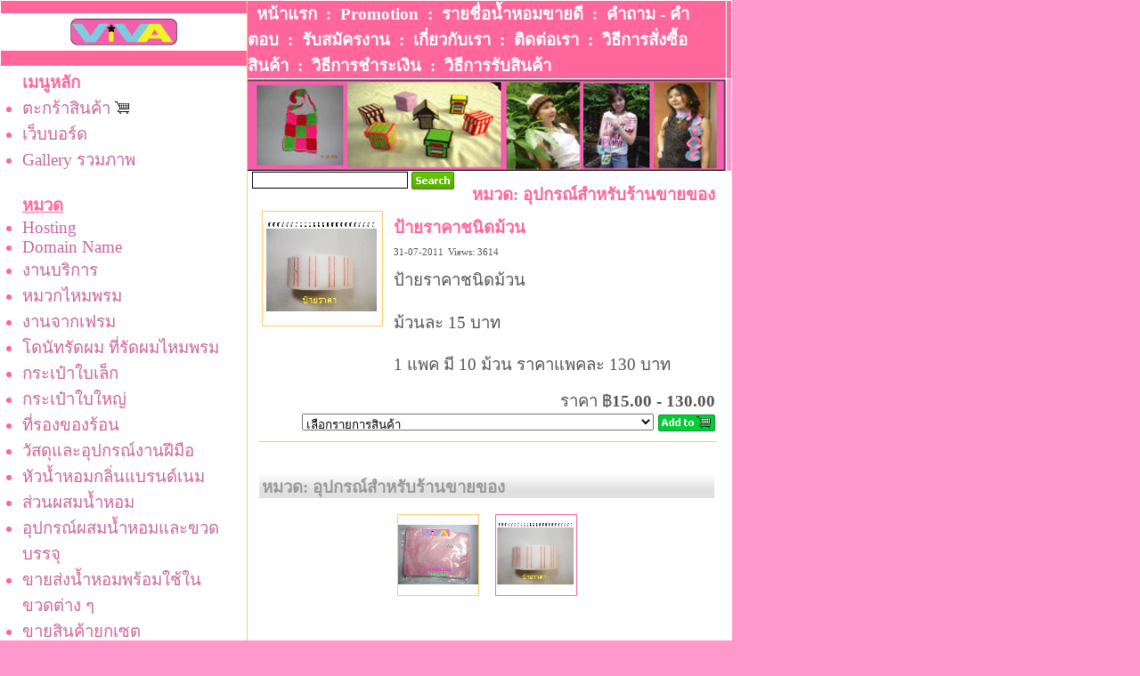

--- FILE ---
content_type: text/html; charset=TIS-620
request_url: http://www.vivashop.vivaplaza.com/catalog.php?idp=62
body_size: 3706
content:
<HTML>
<HEAD>
<TITLE>ป้ายราคาชนิดม้วน</TITLE>
<META HTTP-EQUIV="PRAGMA" CONTENT="NO-CACHE">
<META HTTP-EQUIV="Cache-Control" CONTENT="NO-CACHE">
<META HTTP-EQUIV="CONTENT-TYPE" CONTENT="TEXT/HTML; CHARSET=UTF-8">
<META NAME="Robots" CONTENT="index,follow">
<LINK rel="stylesheet" href="images/css.css" type="Text/Css">
<script language=javascript src="images/java/box.js"></script>
<script language=javascript src="images/java/popup.js"></script>

</HEAD>
<BODY bgcolor="#FF99CC" topmargin=1 leftmargin=0 marginwidth=0 marginheight=0>
<div style="position:absolute; left:280px; top:190px; width:250px; height:35px"><table cellpadding=1><form action=search.php method=get><tr><td><input type=text name=keyword value="" size=20 style="border:1px solid black"></td><td><input type=image src="images/search.gif"></td></tr></form></table></div>


<TABLE width="775" cellspacing=1 cellpadding=0 bgcolor=white>
<TR>
	<TD valign=top bgcolor=white>
<TABLE width="100%" cellspacing=0 cellpadding=0 bgcolor=white>
<TR>
	<TD width=220 height=550 valign=top>
	   <TABLE width="220" cellspacing=0 cellpadding=0>

          <TR>
		     <TD height=14 bgcolor="#FF6699"><img src="images/n.gif" width=220 height=14></TD>
		  </TR>
	    <TR>
		     <TD bgcolor=white align=center><img src="images/1165328407.jpg" vspace=4></TD>
		  </TR>
		   <TR>
		     <TD height=14 bgcolor="#FF6699"><img src="images/n.gif" height=14></TD>
		  </TR>
		  <TR>
		     <TD height=3 bgcolor="#FF6699"><img src="images/n.gif" height=3></TD>
		  </TR>
		  <TR>
		     <TD bgcolor="white" align=center valign=top>
	             <TABLE width="100%" cellspacing=0 cellpadding=4>
	             <TR>
	             	<TD valign=top><UL class=menu><li style="list-style-type:none;"><b>เมนูหลัก</b><li><a href="order.php" rel=nofollow>ตะกร้าสินค้า <img src="images/basket.gif" border=0></a><li><a href="bb.php">เว็บบอร์ด</a><li><a href="catalog.php?gallery=1">Gallery รวมภาพ</a><br><br><a href="catalog.php" title="หมวด และ เนื้อหาทั้งหมด"><font class=menu><u><b>หมวด</b></u></font></a><li><a href="catalog.php?category=3">Hosting</a><li><a href="catalog.php?category=4">Domain Name</a><li><a href="catalog.php?category=5">งานบริการ</a><li><a href="catalog.php?category=6">หมวกไหมพรม</a><li><a href="catalog.php?category=7">งานจากเฟรม</a><li><a href="catalog.php?category=8">โดนัทรัดผม ที่รัดผมไหมพรม</a><li><a href="catalog.php?category=9">กระเป๋าใบเล็ก</a><li><a href="catalog.php?category=10">กระเป๋าใบใหญ่</a><li><a href="catalog.php?category=11">ที่รองของร้อน</a><li><a href="catalog.php?category=16">วัสดุและอุปกรณ์งานฝีมือ</a><li><a href="catalog.php?category=17">หัวน้ำหอมกลิ่นแบรนด์เนม</a><li><a href="catalog.php?category=18">ส่วนผสมน้ำหอม</a><li><a href="catalog.php?category=19">อุปกรณ์ผสมน้ำหอมและขวดบรรจุ</a><li><a href="catalog.php?category=20">ขายส่งน้ำหอมพร้อมใช้ในขวดต่าง ๆ</a><li><a href="catalog.php?category=21">ขายสินค้ายกเซต</a><li><a href="catalog.php?category=22">ขวดเทสเตอร์และน้ำหอมในขวดเทสเตอร์</a><li><a href="catalog.php?category=23">ขวดน้ำหอมกลมใส</a><li><a href="catalog.php?category=24">ขวดน้ำหอมแบบสเปรย์ขนาด 5-8  ซีซี</a><li><a href="catalog.php?category=25">ขวดน้ำหอมแบบสเปรย์ขนาด 10 ซีซี</a><li><a href="catalog.php?category=28">ขวดน้ำหอมแบบสเปรย์ขนาด 25 - 50 ซีซี</a><li><a href="catalog.php?category=32">เครื่องสำอางค์สำหรับใบหน้า</a><li><a href="catalog.php?category=33">เครื่องสำอางค์สำหรับร่างกาย</a><li><a href="catalog.php?category=36">อาหารเสริมสุขภาพ</a><li><a href="catalog.php?category=37">อุปกรณ์สำหรับร้านขายของ</a><li><a href="catalog.php?category=38">ชุดธุรกิจ Perfume Mini Set</a><li><a href="catalog.php?category=39">ชุดธุรกิจ Perfume Set</a><li><a href="catalog.php?category=40">ขายส่งน้ำหอมซีซี สูตรเข้ม สูตรและขนาดต่างๆ</a><li><a href="catalog.php?category=41">ขนมเทศกาลปีใหม่</a><li><a href="catalog.php?category=42">เสื้อผ้ามือ 2 ของผู้หญิง</a><li><a href="catalog.php?category=43">สินค้าโปรโมรชั่นพิเศษ</a><li><a href="catalog.php?category=44">ราคาส่งขวดน้ำหอม</a><li><a href="catalog.php?category=45">ขายส่งน้ำหอมซีซี สูตรทั่วไปแต่ละสูคร</a><li><a href="catalog.php?category=46">น้ำหอมพร้อมขวดแบบต่างๆ</a><li><a href="catalog.php?category=47">SALE ราคาเร่งด่วน</a><br><br><table cellspacing=1 cellpadding=1 bgcolor=hotpink><tr><td bgcolor=white><img src="images/sme.gif" border=0 width=20 height=14><img src="images/0.gif" border=1 width=20 height=14><img src="images/0.gif" border=1 width=20 height=14><img src="images/0.gif" border=1 width=20 height=14><img src="images/0.gif" border=1 width=20 height=14><img src="images/9.gif" border=0 width=20 height=14><img src="images/9.gif" border=0 width=20 height=14><img src="images/9.gif" border=0 width=20 height=14><img src="images/9.gif" border=0 width=20 height=14><img src="images/9.gif" border=0 width=20 height=14><img src="images/9.gif" border=0 width=20 height=14></td></tr></table><font face="Tahoma" size=3 color=green>ขณะนี้มีผู้<br>Online: <font color=red>5</font> คน</font></UL><br><CENTER>
<CENTER>



<CENTER><A href="http://vivaplaza.lnwshop.com" target=_blank><IMG height=100 alt="VivaShop Handmade Product and more" src="http://vivashop.vivaplaza.com/images/1410359585.jpg" width=140 border=0></A> </CENTER><BR>

<CENTER><A href="http://www.buchecktien.com/board" target=_blank><IMG height=100 alt="Buchecktien 
ดูดวง บูเช็คเทียนพยากรณ์ ไพ่ลามะทิเบต ฟาโรห์ ทาโรต์ กราฟชีวิต " src="https://scontent.fbkk2-5.fna.fbcdn.net/v/t1.0-9/34439638_2041486039446995_6115319760558227456_n.jpg?_nc_cat=0&oh=94e605fb9f59f9e9f5952389a4e69ac0&oe=5BB7641C" width=140 border=0></A> </CENTER><BR>

<CENTER><A href="http://www.vivyhost.com" target=_blank><IMG height=100 alt="VivyHost.Com - เช่าพื้นที่และจดโดเมนถูกสุด โดเมนเป็นของคุณ 100%" src="http://www.vivyhost.com/logo-vivyhost.jpg" width=140 border=0></A></CENTER><BR>

<BR><BR>





<BR><BR>
<CENTER><A href="http://track.thailandpost.co.th/default.asp" target=_blank>เช็คการเดินทางของ<BR>ไปรษณีย์ลงทะเบียนที่นี่</A></CENTER><BR>



<BR><BR></TD>
	             </TR>
	             </TABLE>
	         </TD>
		  </TR>
	   </TABLE>
	</TD>
	<TD bgcolor="#FFCC66" width=1><img src="images/n.gif" width=1></TD>
	<TD valign=top>
	   <TABLE width="100%" cellspacing=0 cellpadding=0>
			<TR>
					 <TD width=537 height=24 bgcolor="#FF6699" class=top>&nbsp;&nbsp;<a href="/">หน้าแรก</a>&nbsp;&nbsp;:&nbsp;&nbsp;<a href="catalog.php?idp=23">Promotion</a>&nbsp;&nbsp;:&nbsp;&nbsp;<a href="catalog.php?idp=90">รายชื่อน้ำหอมขายดี</a>&nbsp;&nbsp;:&nbsp;&nbsp;<a href="catalog.php?idp=94">คำถาม - คำตอบ</a>&nbsp;&nbsp;:&nbsp;&nbsp;<a href="catalog.php?idp=2">รับสมัครงาน</a>&nbsp;&nbsp;:&nbsp;&nbsp;<a href="catalog.php?idp=3">เกี่ยวกับเรา</a>&nbsp;&nbsp;:&nbsp;&nbsp;<a href="catalog.php?idp=4">ติดต่อเรา</a>&nbsp;&nbsp;:&nbsp;&nbsp;<a href="catalog.php?idp=13">วิธีการสั่งซื้อสินค้า</a>&nbsp;&nbsp;:&nbsp;&nbsp;<a href="catalog.php?idp=14">วิธีการชําระเงิน</a>&nbsp;&nbsp;:&nbsp;&nbsp;<a href="catalog.php?idp=15">วิธีการรับสินค้า</a></TD><TD bgcolor=white width=1><img src="images/n.gif" width=1></TD><TD bgcolor="#FF6699">&nbsp;</TD>
			 </TR>
		     <TR>
		     <TD height=1 bgcolor="white" colspan=3><img src="images/n.gif" height=1></TD>
		  </TR>
		  <TR>
		     <TD width=537 bgcolor="#FF99CC" align=left><a href="http://www.vivashop.vivaplaza.com/"><img src="images/1165328408.jpg" border=0></a></TD>
			 <TD bgcolor=white width=1><img src="images/n.gif" width=1></TD>
			 <TD bgcolor="#FF99CC">&nbsp;</TD>
		  </TR>
		  <TR>
		     <TD width=537 valign=top>
			     <TABLE width="100%" cellspacing=0 cellpadding=10>
			     <TR>
			     	<TD valign=top><table cellspacing=0 cellpadding=2 width="100%"><tr><td valign=top><div align=right class=catbox><b>หมวด: อุปกรณ์สำหรับร้านขายของ</b></div><table cellspacing=0 cellpadding=4><tr><td valign=top align=center><table bgcolor="#FFCC66" cellspacing=1 cellpadding=2 width=130 height=130><tr><td align=center bgcolor=white><a href="javascript: popupimg('images/1312047738.jpg','668','535','vivaplaza.com')"><img src="images/thumb_1312047738.jpg" width=130 height=104 border=0></a></td></tr></table><br></td><td valign=top><table cellspacing=0 cellpadding=4>
	<tr><td><font color="#FF6699"><b>ป้ายราคาชนิดม้วน</b></font> <br><font class=small>31-07-2011</font> <font class=small>Views: 3614</font></td></tr>
	<tr><td valign=top><P>ป้ายราคาชนิดม้วน</P>
<P>ม้วนละ 15 บาท</P>
<P>1 แพค มี 10 ม้วน ราคาแพคละ 130 บาท</P></td></tr>
</table></td></tr></table>
</td></tr><tr><td><table width="100%" cellspacing=0 cellpadding=0>
	<script language=javascript>
	function selectone(dat)
	{
         if(dat==0){ alert('โปรดเลือกรายการสินค้า'); document.order.new_s.focus(); return false; }
                  else{ return true; }
	}
	</script><tr><td colspan=2 align=right>ราคา ฿<b>15.00 - 130.00</b></td></tr><tr><form name=order action=order.php method=get onsubmit="return selectone(this.new_s.value)"><tr><td align=right><select name=new_s><option value=0>เลือกรายการสินค้า</option><option value="725">ป้ายราคาชนิดม้วน 1 แพค มี 10 ม้วน แพคละ 130 บาท ราคา ฿130</option>
<option value="724">ป้ายราคาชนิดม้วน ม้วนละ 15 บาท ราคา ฿15</option>
</select>&nbsp;</td><td width=64><input type=image src="images/addtocart.gif" alt="หยิบใส่ตะกร้า"></td></tr><input type=hidden name=qtys value=1></form></table><hr size=1 color="#FFCC66" width="100%"><br><script>Hbox('100%','images','#eeeeee')</script><table cellspacing=1 cellpadding=3 width="100%" bgcolor=white>
	<tr><td background="images/bgbb.gif"><font color="#999999"><b>หมวด: อุปกรณ์สำหรับร้านขายของ</b></font></td></tr>
	<tr><td align=center><table cellspacing=0 cellpadding=0 border=0><tr></tr><tr><td width=110 height=110 align=center><table cellspacing=1 cellpadding=0 bgcolor="#FFCC66"><tr><td align=center bgcolor=white width=90 height=90><a href="catalog.php?idp=63"><img src="images/thumb_1205769430.jpg" width=90 height=67 border=0 alt="ถุงพลาสติกบูติกสำหรับใส่ขวดน้ำหอม"></a></td></tr></table></td><td width=110 height=110 align=center><table cellspacing=1 cellpadding=0 bgcolor="#FF6699"><tr><td align=center bgcolor=white width=90 height=90><a href="catalog.php?idp=62"><img src="images/thumb_1312047738.jpg" width=90 height=72 border=0 alt="ป้ายราคาชนิดม้วน"></a></td></tr></table></td></tr></table></td></tr></table><script>Fbox('images')</script></td></tr></table></TD>
			     </TR>
			     </TABLE>
			 </TD>
			 <TD bgcolor=white colspan=2>&nbsp;</TD>
		 </TR>
	   </TABLE>
	</TD>
</TR>
<TR>
	<TD width=220>&nbsp;</TD>
	<TD bgcolor="#FFCC66" width=1><img src="images/n.gif" width=1></TD>
	<TD>
<table width=537 cellspacing=0 cellpadding=6><tr><td align=center class=foot>					 
<a href="/">หน้าแรก</a>&nbsp;&nbsp;<a href="catalog.php?idp=23">Promotion</a>&nbsp;&nbsp;<a href="catalog.php?idp=90">รายชื่อน้ำหอมขายดี</a>&nbsp;&nbsp;<a href="catalog.php?idp=94">คำถาม - คำตอบ</a>&nbsp;&nbsp;<a href="catalog.php?idp=2">รับสมัครงาน</a>&nbsp;&nbsp;<a href="catalog.php?idp=3">เกี่ยวกับเรา</a>&nbsp;&nbsp;<a href="catalog.php?idp=4">ติดต่อเรา</a>&nbsp;&nbsp;<a href="catalog.php?idp=13">วิธีการสั่งซื้อสินค้า</a>&nbsp;&nbsp;<a href="catalog.php?idp=14">วิธีการชําระเงิน</a>&nbsp;&nbsp;<a href="catalog.php?idp=15">วิธีการรับสินค้า</a><br> <hr> <center>

555
<a href='https://fortune.buchecktien.com/daily/tarot/love'>ดูดวง</a> | <a href='https://www.tarotcardsreadings.com'>ดูดวงออนไลน์</a>
| <a href='https://www.facebook.com/LoveHoroscopeByVi/'>ดูดวงความรัก</a> | <a href='https://www.fillbuddy.com/coffeebeans'>เมล็ดกาแฟ</a> | 
<a href='https://www.facebook.com/Buchecktien'>หมอดูแม่นๆ</a> | <a href='http://www.buchecktien.com'>รีวิวหมอดู</a>

</center> <br>  <hr><br>
<font color="#FF6699">Copyright&copy;2026 vivaplaza.com 
<script language=javascript>
dat = "vivaplaza#gmail.com";
em = dat.split("#");
document.write(em[0]+"@"+em[1]);
</script></font><br>Powered by <a href=http://www.ebizzi.net/>SMEweb</a></td></tr></table></TD>
</TR>
<TR>
	<TD bgcolor="#FF6699" colspan=3 height=3><img src="images/n.gif" height=3></TD>
</TR>
<TR>
	<TD bgcolor="#FF99CC" colspan=3 height=3><img src="images/n.gif" height=3></TD>
</TR>
<TR>
	<TD bgcolor="#FF6699" colspan=3 height=8><img src="images/n.gif" height=8></TD>
</TR>
</TABLE>
	
</TD>
</TR>
</TABLE>

</BODY>
</HTML>

--- FILE ---
content_type: text/css
request_url: http://www.vivashop.vivaplaza.com/images/css.css
body_size: 878
content:

body,td,div,p,span{ font-family: Tahoma; font-size: 14pt; color: #555555}
li{ margin-left: -20px; margin-right: 16px }
.menu{color: #FF6699} 
.menu a:link{text-decoration: none; color: #CC6699} 
.menu a:visited{text-decoration: none; color: #CC6699} 
.top{font-weight: bold; color: white} 
.top a:link{font-weight: bold; text-decoration: none; color: white} 
.top a:visited{font-weight: bold; text-decoration: none; color: white} 
.catbox {color: #FF6699} 
.catbox a:link{color: #FF6699} 
.catbox a:visited{color: #FF6699} 
.linktitle a:link{font-weight: bold; color: #FF6699} 
.linktitle a:visited{font-weight: bold; color: #FF6699} 
.small  { font-family: Tahoma; font-size: 8pt }
.foot { font-family: Tahoma; font-size: 8pt; color: gray }
.foot a:link { font-family: Tahoma; font-size: 8pt; color: gray }
.foot a:visited { font-family: Tahoma; font-size: 8pt; color: gray }
